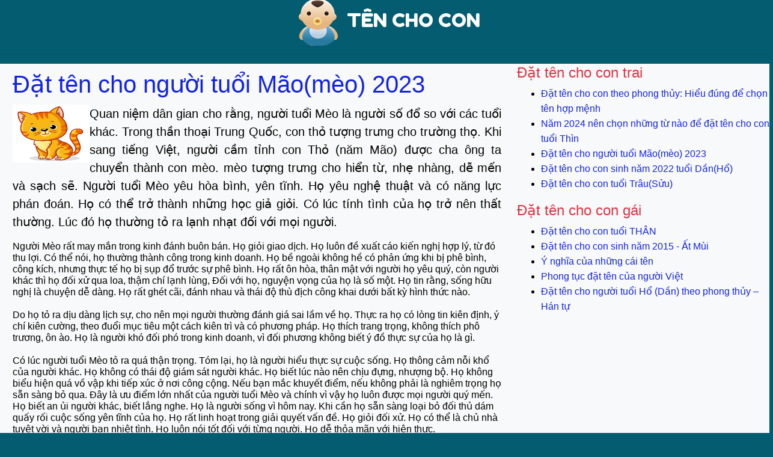

--- FILE ---
content_type: text/html; charset=utf-8
request_url: https://tenchocon.vn/Dat-ten-cho-be-trai/7292/Dat-ten-cho-nguoi-tuoi-Maomeo-2023.html
body_size: 16690
content:

<!DOCTYPE html>
<html lang="vi">
<head><title>
	Đặt tên cho con theo phong thủy 2026 ngũ hành và hán tự
</title>
    <meta charset="utf-8" />
    <meta name="robots" content="index, follow"  />
    <meta name="description" content="" />
    <meta name="copyright" content="tenchocon.vn" />    
    <meta name="viewport" content="width=device-width, initial-scale=1"  />
    <meta property="og:image" content="https://tenchocon.vn/uploads/dat_ten_cho_con.jpg"  />
    <meta property="og:image:alt" content="Đặt tên cho con, tên cho con, đặt tên cho bé gái, đặt tên cho con trai" />
    <meta property="og:site_name" content="tenchocon.vn" />
    <meta property="og:image:width" content="1200" />
    <meta property="og:image:height" content="630" />
    <link rel="canonical" href="https://tenchocon.vn/Dat-ten-cho-be-trai/7292/Dat-ten-cho-nguoi-tuoi-Maomeo-2023.html" />
    <link href="/Content/bootstrap.min.css" rel="stylesheet" />
    <link href="/CssJS/style.css" type="text/css" rel="stylesheet" />
    <link href="https://fonts.googleapis.com/css2?family=Fredoka+One&amp;family=Poppins:wght@400;500;600;700&amp;display=swap" rel="stylesheet" />
    <!-- Google tag (gtag.js) -->
    <script async src="https://www.googletagmanager.com/gtag/js?id=AW-17729430296"></script>
    <script>
      window.dataLayer = window.dataLayer || [];
      function gtag(){dataLayer.push(arguments);}
      gtag('js', new Date());
      gtag('config', 'AW-17729430296');
    </script>
	<!-- Google Tag Manager -->
<script>(function(w,d,s,l,i){w[l]=w[l]||[];w[l].push({'gtm.start':
new Date().getTime(),event:'gtm.js'});var f=d.getElementsByTagName(s)[0],
j=d.createElement(s),dl=l!='dataLayer'?'&l='+l:'';j.async=true;j.src=
'https://www.googletagmanager.com/gtm.js?id='+i+dl;f.parentNode.insertBefore(j,f);
})(window,document,'script','dataLayer','GTM-NF33X5TP');</script>
<!-- End Google Tag Manager -->

</head>
<body>
    <div class="container">
        <form method="POST" action="./Dat-ten-cho-nguoi-tuoi-Maomeo-2023.html" id="form1">
<div class="aspNetHidden">
<input type="hidden" name="__VIEWSTATE" id="__VIEWSTATE" value="hEdibPdFVaHgaK3Rtps51J2b95bDe76G1Z9eFWCDYqW/jMVcq4PZuAWJNGBAQXK4KOp3Kiui1mUVu6ixBlOTS2DxyZByBWp0R5VXRstwhxE=" />
</div>

<div class="aspNetHidden">

	<input type="hidden" name="__VIEWSTATEGENERATOR" id="__VIEWSTATEGENERATOR" value="D58B433F" />
	<input type="hidden" name="__VIEWSTATEENCRYPTED" id="__VIEWSTATEENCRYPTED" value="" />
</div>
            <div class="header">
                <div class="logo">
	<a href="/"><img alt="logo đặt tên cho con" height="auto" src="/Images/logo.png" /></a>T&Ecirc;N CHO CON</div>

            </div>
          
                <hr />
                
    <div class="container-fluid bg-light">
        <div class="row">
            <div class="col-md-8">
                <h1 class="text-primary">
                    Đặt tên cho người tuổi Mão(mèo) 2023
                </h1>

                <h2 class="trichdan">
                    <p style="text-align: justify;">
	<img alt="" src="/Anh_Minh_Hoa/small_cat_2023.png" style="width: 128px; height: 96px; float: left;" />Quan niệm d&acirc;n gian cho rằng, người tuổi M&egrave;o l&agrave; người số đổ so với c&aacute;c tuổi kh&aacute;c. Trong thần thoại Trung Quốc, con thỏ tượng trưng cho trường thọ. Khi sang tiếng Việt, người cầm tỉnh con Thỏ (năm M&atilde;o) được cha &ocirc;ng ta chuyển th&agrave;nh con m&egrave;o. m&egrave;o tượng trưng cho hiển từ, nhẹ nh&agrave;ng, dễ mến v&agrave; sạch sẽ. Người tuổi M&egrave;o y&ecirc;u h&ograve;a b&igrave;nh, y&ecirc;n tĩnh. Họ y&ecirc;u nghệ thuật v&agrave; c&oacute; năng lực ph&aacute;n đo&aacute;n. Họ c&oacute; thể trở th&agrave;nh những học giả giỏi. C&oacute; l&uacute;c t&iacute;nh t&igrave;nh của họ trở n&ecirc;n thất thường. L&uacute;c đ&oacute; họ thường tỏ ra lạnh nhạt đối với mọi người.</p>

                </h2>

                <h6 class="noidung">
                    <div>
	Người M&egrave;o rất may mắn trong kinh đ&aacute;nh bu&ocirc;n b&aacute;n. Họ giỏi giao dịch. Họ lu&ocirc;n đề xuất c&aacute;o kiến nghị hợp l&yacute;, từ đ&oacute; thu lợi. C&oacute; thể n&oacute;i, họ thường th&agrave;nh c&ocirc;ng trong kinh doanh. Họ bề ngo&agrave;i kh&ocirc;ng hề c&oacute; phản ứng khi bị ph&ecirc; b&igrave;nh, c&ocirc;ng k&iacute;ch, nhưng thực tế họ bị sụp đổ trước sự ph&ecirc; b&igrave;nh. Họ rất &ocirc;n h&ograve;a, th&acirc;n mật với người họ y&ecirc;u qu&yacute;, c&ograve;n người kh&aacute;c th&igrave; họ đối xử qua loa, thậm ch&iacute; lạnh l&ugrave;ng, Đối với họ, nguyện vọng của họ l&agrave; số một. Họ tin rằng, sống hữu nghị l&agrave; chuyện dễ d&agrave;ng. Họ rất gh&eacute;t c&atilde;i, đ&aacute;nh nhau v&agrave; th&aacute;i độ th&ugrave; địch c&ocirc;ng khai dưới bất kỳ h&igrave;nh thức n&agrave;o.</div>
<div>
	&nbsp;</div>
<div>
	Do họ tỏ ra dịu d&agrave;ng lịch sự, cho n&ecirc;n mọi người thường đ&aacute;nh gi&aacute; sai lầm về họ. Thực ra họ c&oacute; l&ograve;ng tin ki&ecirc;n định, &yacute; ch&iacute; ki&ecirc;n cường, theo đuổi mục ti&ecirc;u một c&aacute;ch ki&ecirc;n tr&igrave; v&agrave; c&oacute; phương ph&aacute;p. Họ th&iacute;ch trang trọng, kh&ocirc;ng th&iacute;ch ph&ocirc; trương, &ocirc;n &agrave;o. Họ l&agrave; người kh&oacute; đối ph&oacute; trong kinh doanh, v&igrave; đối phương kh&ocirc;ng biết &yacute; đồ thực sự của họ l&agrave; g&igrave;.</div>
<div>
	&nbsp;</div>
<div>
	C&oacute; l&uacute;c người tuổi M&egrave;o tỏ ra qu&aacute; thận trọng. T&oacute;m lại, họ l&agrave; người hiểu thực sự cuộc sống. Họ th&ocirc;ng cảm nỗi khổ của người kh&aacute;c. Họ kh&ocirc;ng c&oacute; th&aacute;i độ gi&aacute;m s&aacute;t người kh&aacute;c. Họ biết l&uacute;c n&agrave;o n&ecirc;n chịu đựng, nhượng bộ. Họ kh&ocirc;ng biểu hiện qu&aacute; vồ vập khi tiếp x&uacute;c ở nơi c&ocirc;ng cộng. Nếu bạn mắc khuyết điểm, nếu kh&ocirc;ng phải l&agrave; nghi&ecirc;m trọng họ sẵn s&agrave;ng bỏ qua. Đ&acirc;y l&agrave; ưu điểm lớn nhất của người tuổi M&egrave;o v&agrave; ch&iacute;nh v&igrave; vậy họ lu&ocirc;n được mọi người qu&yacute; mến. Họ biết an ủi người kh&aacute;c, biết lắng nghe. Họ l&agrave; người sống v&igrave; h&ocirc;m nay. Khi cần họ sẵn s&agrave;ng loại bỏ đối thủ d&aacute;m quấy rối cuộc sống y&ecirc;n tĩnh của họ. Họ rất linh hoạt trong giải quyết vấn đề. Họ giỏi đối xử. Họ c&oacute; thể l&agrave; chủ nh&agrave; tuyệt vời v&agrave; người bạn nhiệt t&igrave;nh. Họ lu&ocirc;n n&oacute;i tốt đối với từng người. Họ dễ thỏa m&atilde;n với hiện thực.</div>
<div>
	<strong><span style="color:#008000;">A. Những chữ n&ecirc;n d&ugrave;ng đặt t&ecirc;n cho người tuổi M&atilde;o(m&egrave;o 2023)</span></strong></div>
<div>
	&nbsp;</div>
<div>
	<strong>Những chữ c&oacute; bộ NGUYỆT</strong></div>
<div>
	nguyệt(月) bằng(朋) nục(朒) thiểu(朓) l&atilde;ng(朗) ki(期) k&igrave;(期) tri&ecirc;u(朝) m&ocirc;ng(朦) dựu(有) phục(服) s&oacute;c(朔) trẫm(朕) vọng(望) ki(朞) Kỳ(期) triều(朝) l&ocirc;ng(朧) hữu(有) c&ugrave;(朐)</div>
<div>
	&nbsp;</div>
<div>
	<div>
		<strong>Những chữ c&oacute; bộ KHẨU</strong>, bộ VI(Khẩu lớn), bộ MI&Ecirc;N chữ thập, nếu đạt t&ecirc;n thuộc bộ n&agrave;y th&igrave; người tuổi M&atilde;o coi trọng t&iacute;n nghĩa, ho&agrave;n cảnh tốt đẹp n&ecirc;n d&ugrave;ng đạt t&ecirc;n cho người tuổi M&egrave;o:</div>
	<div>
		diệp_叶_5<span style="white-space:pre"> </span>cốc_告_7<span style="white-space:pre"> </span>đốt_咄_8<span style="white-space:pre"> </span>hưu_咻_9<span style="white-space:pre"> </span>ti&ecirc;u_哨_10<span style="white-space:pre"> </span>xướng_唱_11<span style="white-space:pre"> </span>ải_嗌_13<span style="white-space:pre"> </span>th&aacute;n_嘆_14<span style="white-space:pre"> </span>t&aacute;o_噪_16</div>
	<div>
		đi&ecirc;u_叼_5<span style="white-space:pre"> </span>đốn_吨_7<span style="white-space:pre"> </span>gi&agrave;_咖_8<span style="white-space:pre"> </span>k&ecirc;_咭_9<span style="white-space:pre"> </span>toa_唆_10<span style="white-space:pre"> </span>xuyết_啜_11<span style="white-space:pre"> </span>c&aacute;ch_嗝_13<span style="white-space:pre"> </span>thấu_嗽_14<span style="white-space:pre"> </span>ủ_噢_16</div>
	<div>
		đinh_叮_5<span style="white-space:pre"> </span>duyện_吮_7<span style="white-space:pre"> </span>ha_呴_8<span style="white-space:pre"> </span>khạc_咯_9<span style="white-space:pre"> </span>tỏa_唢_10<span style="white-space:pre"> </span>&aacute;c_喔_12<span style="white-space:pre"> </span>ch&agrave;_嗏_13<span style="white-space:pre"> </span>th&iacute;ch_嘁_14<span style="white-space:pre"> </span>&uacute;c_噢_16</div>
	<div>
		h&agrave;o_号_5<span style="white-space:pre"> </span>h&agrave;m_含_7<span style="white-space:pre"> </span>ha_呵_8<span style="white-space:pre"> </span>kh&aacute;ch_咯_9<span style="white-space:pre"> </span>triết_哳_10<span style="white-space:pre"> </span>&acirc;m_喑_12<span style="white-space:pre"> </span>chiếp_嗫_13<span style="white-space:pre"> </span>thốc_嗾_14<span style="white-space:pre"> </span>ức_噫_16</div>
	<div>
		hiệp_叶_5<span style="white-space:pre"> </span>h&agrave;ng_吭_7<span style="white-space:pre"> </span>hai_咍_8<span style="white-space:pre"> </span>kh&aacute;i_咳_9<span style="white-space:pre"> </span>triết_哲_10<span style="white-space:pre"> </span>ấm_喑_12<span style="white-space:pre"> </span>đ&aacute;p_嗒_13<span style="white-space:pre"> </span>thường_嘗_14<span style="white-space:pre"> </span>uyết_噦_16</div>
	<div>
		hiệu_号_5<span style="white-space:pre"> </span>hạng_吭_7<span style="white-space:pre"> </span>h&agrave;o_呺_8<span style="white-space:pre"> </span>kho&aacute;i_哙_9<span style="white-space:pre"> </span>tức_唧_10<span style="white-space:pre"> </span>đan_單_12<span style="white-space:pre"> </span>đề_嗁_13<span style="white-space:pre"> </span>tr&aacute;ch_嘖_14<span style="white-space:pre"> </span>y_噫_16</div>
	<div>
		hữu_右_5<span style="white-space:pre"> </span>hấp_吸_7<span style="white-space:pre"> </span>hạp_呷_8<span style="white-space:pre"> </span>lạc_咯_9<span style="white-space:pre"> </span>v&acirc;n_員_10<span style="white-space:pre"> </span>đề_啼_12<span style="white-space:pre"> </span>điền_嗔_13<span style="white-space:pre"> </span>uế_嘒_14<span style="white-space:pre"> </span>đế_嚏_17</div>
	<div>
		khả_可_5<span style="white-space:pre"> </span>hống_吼_7<span style="white-space:pre"> </span>hi&ecirc;u_呺_8<span style="white-space:pre"> </span>liệt_咧_9<span style="white-space:pre"> </span>vi&ecirc;n_員_10<span style="white-space:pre"> </span>điệp_喋_12<span style="white-space:pre"> </span>hạ_嗄_13<span style="white-space:pre"> </span>&aacute;c_噁_15<span style="white-space:pre"> </span>h&aacute;ch_嚇_17</div>
	<div>
		khắc_可_5<span style="white-space:pre"> </span>hồng_吽_7<span style="white-space:pre"> </span>h&ocirc;_呼_8<span style="white-space:pre"> </span>mễ_咪_9<span style="white-space:pre"> </span>a_啊_11<span style="white-space:pre"> </span>đơn_單_12<span style="white-space:pre"> </span>hạc_嗃_13<span style="white-space:pre"> </span>cầm_噙_15<span style="white-space:pre"> </span>hao_嚆_17</div>
	<div>
		khấu_叩_5<span style="white-space:pre"> </span>h&uacute;_呕_7<span style="white-space:pre"> </span>h&ograve;a_和_8<span style="white-space:pre"> </span>mị_咪_9<span style="white-space:pre"> </span>&aacute;_啞_11<span style="white-space:pre"> </span>dụ_喻_12<span style="white-space:pre"> </span>hải_嗨_13<span style="white-space:pre"> </span>ch&uacute;c_嘱_15<span style="white-space:pre"> </span>h&agrave;o_嚎_17</div>
	<div>
		khiếu_叫_5<span style="white-space:pre"> </span>khải_启_7<span style="white-space:pre"> </span>họa_和_8<span style="white-space:pre"> </span>nha_哑_9<span style="white-space:pre"> </span>&aacute;ch_啞_11<span style="white-space:pre"> </span>gia_喒_12<span style="white-space:pre"> </span>hại_嗐_13<span style="white-space:pre"> </span>chủy_嘴_15<span style="white-space:pre"> </span>nhu_嚅_17</div>
	<div>
		kỉ_叽_5<span style="white-space:pre"> </span>khiếu_呌_7<span style="white-space:pre"> </span>khư_呿_8<span style="white-space:pre"> </span>n&ocirc;ng_哝_9<span style="white-space:pre"> </span>&aacute;n_唵_11<span style="white-space:pre"> </span>giai_喈_12<span style="white-space:pre"> </span>h&agrave;m_嗛_13<span style="white-space:pre"> </span>đạm_噉_15<span style="white-space:pre"> </span>ninh_嚀_17</div>
	<div>
		lặc_叻_5<span style="white-space:pre"> </span>l&atilde;_呂_7<span style="white-space:pre"> </span>lung_咙_8<span style="white-space:pre"> </span>oa_哇_9<span style="white-space:pre"> </span>ba_啪_11<span style="white-space:pre"> </span>hảm_喊_12<span style="white-space:pre"> </span>hao_嗃_13<span style="white-space:pre"> </span>đ&ocirc;_嘟_15<span style="white-space:pre"> </span>s&aacute;t_嚓_17</div>
	<div>
		l&aacute;nh_另_5<span style="white-space:pre"> </span>lận_吝_7<span style="white-space:pre"> </span>mệnh_命_8<span style="white-space:pre"> </span>phẩm_品_9<span style="white-space:pre"> </span>bỉ_啚_11<span style="white-space:pre"> </span>h&aacute;t_喝_12<span style="white-space:pre"> </span>h&agrave;o_嗥_13<span style="white-space:pre"> </span>ế_噎_15<span style="white-space:pre"> </span>s&iacute;_嚏_17</div>
	<div>
		phả_叵_5<span style="white-space:pre"> </span>lịch_呖_7<span style="white-space:pre"> </span>nao_呶_8<span style="white-space:pre"> </span>sẩn_哂_9<span style="white-space:pre"> </span>cấm_唫_11<span style="white-space:pre"> </span>hầu_喉_12<span style="white-space:pre"> </span>hạp_嗑_13<span style="white-space:pre"> </span>giảo_噛_15<span style="white-space:pre"> </span>tễ_嚌_17</div>
	<div>
		sất_叱_5<span style="white-space:pre"> </span>lữ_呂_7<span style="white-space:pre"> </span>ni_呢_8<span style="white-space:pre"> </span>tai_哉_9<span style="white-space:pre"> </span>chuyển_啭_11<span style="white-space:pre"> </span>hi_喜_12<span style="white-space:pre"> </span>khi&ecirc;m_嗛_13<span style="white-space:pre"> </span>hắc_嘿_15<span style="white-space:pre"> </span>thường_嚐_17</div>
	<div>
		sử_史_5<span style="white-space:pre"> </span>ngai_呆_7<span style="white-space:pre"> </span>nỉ_呢_8<span style="white-space:pre"> </span>tất_哔_9<span style="white-space:pre"> </span>đạm_啖_11<span style="white-space:pre"> </span>h&iacute;_喜_12<span style="white-space:pre"> </span>khiểm_嗛_13<span style="white-space:pre"> </span>h&agrave;o_嘷_15<span style="white-space:pre"> </span>giảo_嚙_18</div>
	<div>
		thai_台_5<span style="white-space:pre"> </span>ng&acirc;m_吟_7<span style="white-space:pre"> </span>ninh_咛_8<span style="white-space:pre"> </span>tễ_哜_9<span style="white-space:pre"> </span>đạm_啗_11<span style="white-space:pre"> </span>hỉ_喜_12<span style="white-space:pre"> </span>khứu_嗅_13<span style="white-space:pre"> </span>hấp_噏_15<span style="white-space:pre"> </span>hi&ecirc;u_嚣_18</div>
	<div>
		th&aacute;n_叹_5<span style="white-space:pre"> </span>ngầu_吽_7<span style="white-space:pre"> </span>oa_呱_8<span style="white-space:pre"> </span>tiếu_咲_9<span style="white-space:pre"> </span>đ&agrave;o_啕_11<span style="white-space:pre"> </span>ho&aacute;n_喚_12<span style="white-space:pre"> </span>ma_嗎_13<span style="white-space:pre"> </span>hi_嘻_15<span style="white-space:pre"> </span>lỗ_嚕_18</div>
	<div>
		thao_叨_5<span style="white-space:pre"> </span>nghệ_呓_7<span style="white-space:pre"> </span>phất_咈_8<span style="white-space:pre"> </span>tr&aacute;_咤_9<span style="white-space:pre"> </span>đồ_啚_11<span style="white-space:pre"> </span>ho&agrave;ng_喤_12<span style="white-space:pre"> </span>mạ_嗎_13<span style="white-space:pre"> </span>hi&ecirc;u_嘵_15<span style="white-space:pre"> </span>ma_嚜_18</div>
	<div>
		thiệu_召_5<span style="white-space:pre"> </span>ng&ocirc;_吴_7<span style="white-space:pre"> </span>phi_呸_8<span style="white-space:pre"> </span>tư_咨_9<span style="white-space:pre"> </span>duy_唯_11<span style="white-space:pre"> </span>h&uacute;_喣_12<span style="white-space:pre"> </span>&ocirc;_嗚_13<span style="white-space:pre"> </span>hoa_嘩_15<span style="white-space:pre"> </span>mặc_嚜_18</div>
	<div>
		ti_司_5<span style="white-space:pre"> </span>ng&ocirc;_吾_7<span style="white-space:pre"> </span>ph&oacute;_咐_8<span style="white-space:pre"> </span>tử_呰_9<span style="white-space:pre"> </span>dụy_唯_11<span style="white-space:pre"> </span>huy&ecirc;n_喧_12<span style="white-space:pre"> </span>&ocirc;ng_嗡_13<span style="white-space:pre"> </span>kh&iacute;_噐_15<span style="white-space:pre"> </span>ng&acirc;n_嚚_18</div>
	<div>
		triệu_召_5<span style="white-space:pre"> </span>ng&ocirc;_吳_7<span style="white-space:pre"> </span>ph&ugrave;_咐_8<span style="white-space:pre"> </span>uyết_哕_9<span style="white-space:pre"> </span>h&aacute;ch_唬_11<span style="white-space:pre"> </span>kh&aacute;ch_喀_12<span style="white-space:pre"> </span>ốt_嗢_13<span style="white-space:pre"> </span>khiếu_嘯_15<span style="white-space:pre"> </span>hướng_嚮_19</div>
	<div>
		&nbsp;</div>
</div>
<div>
	<strong>Những chữ c&oacute; bộ THẢO</strong></div>
<div>
	thảo_艹_4<span style="white-space: pre;"> </span>bột_茀_9<span style="white-space: pre;"> </span>lệ_茘_10<span style="white-space: pre;"> </span>phu_莩_11<span style="white-space: pre;"> </span>trứ_著_12<span style="white-space: pre;"> </span>cốt_蓇_14<span style="white-space: pre;"> </span>trăn_蓁_14<span style="white-space: pre;"> </span>Kỳ_蕲_16<span style="white-space: pre;"> </span>miểu_藐_18</div>
<div>
	nghệ_艺_5<span style="white-space:pre"> </span>cẩu_苟_9<span style="white-space:pre"> </span>lệ_荔_10<span style="white-space:pre"> </span>phủ_莆_11<span style="white-space:pre"> </span>trữ_著_12<span style="white-space:pre"> </span>cốt_蓇_14<span style="white-space:pre"> </span>trăn_蓁_14<span style="white-space:pre"> </span>l&ecirc;_蔾_16<span style="white-space:pre"> </span>nhu_薷_18</div>
<div>
	b&ocirc;ng_艽_6<span style="white-space:pre"> </span>c&ocirc;_苽_9<span style="white-space:pre"> </span>mang_茫_10<span style="white-space:pre"> </span>qu&acirc;n_莙_11<span style="white-space:pre"> </span>trước_著_12<span style="white-space:pre"> </span>củ_蒟_14<span style="white-space:pre"> </span>tương_蒋_14<span style="white-space:pre"> </span>nghi&ecirc;u_蕘_16<span style="white-space:pre"> </span>phi&ecirc;u_薸_18</div>
<div>
	cừu_艽_6<span style="white-space:pre"> </span>cổ_苦_9<span style="white-space:pre"> </span>m&atilde;ng_莽_10<span style="white-space:pre"> </span>quản_莞_11<span style="white-space:pre"> </span>trường_萇_12<span style="white-space:pre"> </span>củ_蒟_14<span style="white-space:pre"> </span>tương_蒋_14<span style="white-space:pre"> </span>nhị_蕊_16<span style="white-space:pre"> </span>tạ_藉_18</div>
<div>
	giao_艽_6<span style="white-space:pre"> </span>cự_苣_9<span style="white-space:pre"> </span>m&iacute;nh_茗_10<span style="white-space:pre"> </span>sa_莎_11<span style="white-space:pre"> </span>t&ugrave;ng_菘_12<span style="white-space:pre"> </span>điểm_蒧_14<span style="white-space:pre"> </span>tưởng_蒋_14<span style="white-space:pre"> </span>nhị_蕋_16<span style="white-space:pre"> </span>tẫn_藎_18</div>
<div>
	ngải_艾_6<span style="white-space:pre"> </span>đ&agrave;i_苔_9<span style="white-space:pre"> </span>nghi&ecirc;u_荛_10<span style="white-space:pre"> </span>s&acirc;n_莘_11<span style="white-space:pre"> </span>tụy_萃_12<span style="white-space:pre"> </span>điểm_蒧_14<span style="white-space:pre"> </span>tưởng_蒋_14<span style="white-space:pre"> </span>nhi&ecirc;u_蕘_16<span style="white-space:pre"> </span>t&agrave;ng_藏_18</div>
<div>
	nghệ_艾_6<span style="white-space:pre"> </span>đệ_苐_9<span style="white-space:pre"> </span>nhẫm_荏_10<span style="white-space:pre"> </span>sằn_莘_11<span style="white-space:pre"> </span>ư_菸_12<span style="white-space:pre"> </span>dong_蓉_14<span style="white-space:pre"> </span>tuy_蓑_14<span style="white-space:pre"> </span>nhuy_蕤_16<span style="white-space:pre"> </span>tạng_藏_18</div>
<div>
	thảo_艸_6<span style="white-space:pre"> </span>dĩ_苢_9<span style="white-space:pre"> </span>nh&acirc;n_茵_10<span style="white-space:pre"> </span>t&acirc;n_莘_11<span style="white-space:pre"> </span>uẩn_菀_12<span style="white-space:pre"> </span>dong_蓉_14<span style="white-space:pre"> </span>tuy_蓑_14<span style="white-space:pre"> </span>&ocirc;n_蕰_16<span style="white-space:pre"> </span>tảo_薻_18</div>
<div>
	tiết_节_6<span style="white-space:pre"> </span>dĩ_苡_9<span style="white-space:pre"> </span>nhi&ecirc;u_荛_10<span style="white-space:pre"> </span>thi_莳_11<span style="white-space:pre"> </span>uất_菀_12<span style="white-space:pre"> </span>dự_蓣_14<span style="white-space:pre"> </span>&aacute;i_蔼_15<span style="white-space:pre"> </span>phần_蕡_16<span style="white-space:pre"> </span>t&aacute;t_薩_18</div>
<div>
	tiệt_节_6<span style="white-space:pre"> </span>địch_苖_9<span style="white-space:pre"> </span>như_茹_10<span style="white-space:pre"> </span>th&igrave;_莳_11<span style="white-space:pre"> </span>uy_萎_12<span style="white-space:pre"> </span>dự_蓣_14<span style="white-space:pre"> </span>&acirc;m_蔭_15<span style="white-space:pre"> </span>phất_蔽_16<span style="white-space:pre"> </span>tề_薺_18</div>
<div>
	bồng_芃_7<span style="white-space:pre"> </span>điều_苕_9<span style="white-space:pre"> </span>nhự_茹_10<span style="white-space:pre"> </span>thuần_莼_11<span style="white-space:pre"> </span>ủy_萎_12<span style="white-space:pre"> </span>dung_蓉_14<span style="white-space:pre"> </span>ấm_蔭_15<span style="white-space:pre"> </span>ph&iacute;_蕡_16<span style="white-space:pre"> </span>thự_薯_18</div>
<div>
	dụ_芋_7<span style="white-space:pre"> </span>điểu_茑_9<span style="white-space:pre"> </span>nhung_茸_10<span style="white-space:pre"> </span>toa_莎_11<span style="white-space:pre"> </span>uyển_菀_12<span style="white-space:pre"> </span>dung_蓉_14<span style="white-space:pre"> </span>bặc_蔔_15<span style="white-space:pre"> </span>phi&ecirc;n_蕃_16<span style="white-space:pre"> </span>tịch_藉_18</div>
<div>
	ho&agrave;n_芄_7<span style="white-space:pre"> </span>doanh_茔_9<span style="white-space:pre"> </span>nhũng_茸_10<span style="white-space:pre"> </span>tỏa_莝_11<span style="white-space:pre"> </span>v&otilde;ng_菵_12<span style="white-space:pre"> </span>hao_蒿_14<span style="white-space:pre"> </span>b&igrave;nh_蓱_15<span style="white-space:pre"> </span>phiền_蕃_16<span style="white-space:pre"> </span>tiển_藓_18</div>
<div>
	hu_芋_7<span style="white-space:pre"> </span>gia_茄_9<span style="white-space:pre"> </span>o&aacute;i_荟_10<span style="white-space:pre"> </span>trang_莊_11<span style="white-space:pre"> </span>xương_菖_12<span style="white-space:pre"> </span>hao_蒿_14<span style="white-space:pre"> </span>bốc_蔔_15<span style="white-space:pre"> </span>quỹ_蕢_16<span style="white-space:pre"> </span>trữ_薴_18</div>
<div>
	hương_芗_7<span style="white-space:pre"> </span>h&agrave;_苛_9<span style="white-space:pre"> </span>phục_茯_10<span style="white-space:pre"> </span>t&uacute;_莠_11<span style="white-space:pre"> </span>y&ecirc;n_菸_12<span style="white-space:pre"> </span>hạp_蓋_14<span style="white-space:pre"> </span>bồng_蓬_15<span style="white-space:pre"> </span>quyết_蕨_16<span style="white-space:pre"> </span>t&ugrave;ng_藂_18</div>
<div>
	khỉ_芑_7<span style="white-space:pre"> </span>h&agrave;nh_茎_9<span style="white-space:pre"> </span>s&agrave;i_茈_10<span style="white-space:pre"> </span>tuy_荽_11<span style="white-space:pre"> </span>ba_葩_13<span style="white-space:pre"> </span>hạp_蓋_14<span style="white-space:pre"> </span>chung_蔠_15<span style="white-space:pre"> </span>siển_蕆_16<span style="white-space:pre"> </span>cảo_藳_19</div>
<div>
	khung_芎_7<span style="white-space:pre"> </span>khổ_苦_9<span style="white-space:pre"> </span>sung_茺_10<span style="white-space:pre"> </span>am_菴_12<span style="white-space:pre"> </span>bảo_葆_13<span style="white-space:pre"> </span>kế_蓟_14<span style="white-space:pre"> </span>đế_蔕_15<span style="white-space:pre"> </span>tầm_蕁_16<span style="white-space:pre"> </span>c&ugrave;ng_藭_19</div>
<div>
	mang_芒_7<span style="white-space:pre"> </span>lập_苙_9<span style="white-space:pre"> </span>tầm_荨_10<span style="white-space:pre"> </span>ba_菠_12<span style="white-space:pre"> </span>bồ_葡_13<span style="white-space:pre"> </span>kế_蓟_14<span style="white-space:pre"> </span>địch_蓧_15<span style="white-space:pre"> </span>tế_蔽_16<span style="white-space:pre"> </span>đằng_藤_19</div>
<div>
	mị_芈_7<span style="white-space:pre"> </span>linh_苓_9<span style="white-space:pre"> </span>tẫn_荩_10<span style="white-space:pre"> </span>bặc_菔_12<span style="white-space:pre"> </span>c&aacute;t_葛_13<span style="white-space:pre"> </span>kho&aacute;i_蒯_14<span style="white-space:pre"> </span>điểu_蔦_15<span style="white-space:pre"> </span>ti&ecirc;u_蕭_16<span style="white-space:pre"> </span>dược_藥_19</div>
<div>
	thi&ecirc;n_芊_7<span style="white-space:pre"> </span>mao_茅_9<span style="white-space:pre"> </span>tất_荜_10<span style="white-space:pre"> </span>b&igrave;nh_萍_12<span style="white-space:pre"> </span>đế_蒂_13<span style="white-space:pre"> </span>kho&aacute;i_蒯_14<span style="white-space:pre"> </span>điệu_蓧_15<span style="white-space:pre"> </span>ti&ecirc;u_蕉_16<span style="white-space:pre"> </span>l&ecirc;_藜_19</div>
<div>
	thược_芍_7<span style="white-space:pre"> </span>mao_茆_9<span style="white-space:pre"> </span>tề_荠_10<span style="white-space:pre"> </span>bồ_菩_12<span style="white-space:pre"> </span>diếp_葉_13<span style="white-space:pre"> </span>ki&ecirc;m_蒹_14<span style="white-space:pre"> </span>gi&aacute;_蔗_15<span style="white-space:pre"> </span>tối_蕞_16<span style="white-space:pre"> </span>lũy_藟_19</div>
<div>
	vu_芋_7<span style="white-space:pre"> </span>m&atilde;o_茆_9<span style="white-space:pre"> </span>thảo_草_10<span style="white-space:pre"> </span>cận_菫_12<span style="white-space:pre"> </span>diệp_葉_13<span style="white-space:pre"> </span>ki&ecirc;m_蒹_14<span style="white-space:pre"> </span>khấu_蔻_15<span style="white-space:pre"> </span>tụi_蕞_16<span style="white-space:pre"> </span>ngẫu_藕_19</div>
<div>
	&nbsp;</div>
<div>
	<strong>Những chữ c&oacute; bộ H&Ograve;A</strong></div>
<div>
	h&ograve;a_禾_5<span style="white-space: pre;"> </span>tr&agrave;_秅_8<span style="white-space: pre;"> </span>mạt_秣_10<span style="white-space: pre;"> </span>di_移_11<span style="white-space: pre;"> </span>sao_稍_12<span style="white-space: pre;"> </span>lẫm_稟_13<span style="white-space: pre;"> </span>xưng_稱_14<span style="white-space: pre;"> </span>dĩnh_穎_16<span style="white-space: pre;"> </span>tuệ_穗_17</div>
<div>
	ngốc_禿_7<span style="white-space:pre"> </span>bỉ_秕_9<span style="white-space:pre"> </span>tần_秦_10<span style="white-space:pre"> </span>dị_移_11<span style="white-space:pre"> </span>sảo_稍_12<span style="white-space:pre"> </span>lăng_稜_13<span style="white-space:pre"> </span>xứng_稱_14<span style="white-space:pre"> </span>khang_穅_16<span style="white-space:pre"> </span>n&ugrave;ng_穠_18</div>
<div>
	ngốc_秃_7<span style="white-space:pre"> </span>canh_秔_9<span style="white-space:pre"> </span>thuật_秫_10<span style="white-space:pre"> </span>kiết_秸_11<span style="white-space:pre"> </span>tho&aacute;t_稅_12<span style="white-space:pre"> </span>nẫm_稔_13<span style="white-space:pre"> </span>cảo_稾_15<span style="white-space:pre"> </span>mặc_穆_16<span style="white-space:pre"> </span>sắc_穡_18</div>
<div>
	thốc_秃_7<span style="white-space:pre"> </span>ch&uacute;ng_种_9<span style="white-space:pre"> </span>t&iacute;_积_10<span style="white-space:pre"> </span>n&ugrave;ng_秾_11<span style="white-space:pre"> </span>tho&aacute;t_税_12<span style="white-space:pre"> </span>nhẫm_稔_13<span style="white-space:pre"> </span>cảo_稿_15<span style="white-space:pre"> </span>m&ocirc;n_穈_16<span style="white-space:pre"> </span>uế_穢_18</div>
<div>
	thốc_禿_7<span style="white-space:pre"> </span>chủng_种_9<span style="white-space:pre"> </span>tỉ_秭_10<span style="white-space:pre"> </span>uế_秽_11<span style="white-space:pre"> </span>thối_稅_12<span style="white-space:pre"> </span>t&ocirc;_稣_13<span style="white-space:pre"> </span>chẩn_稹_15<span style="white-space:pre"> </span>mục_穆_16<span style="white-space:pre"> </span>đồi_穨_19</div>
<div>
	t&uacute;_秀_7<span style="white-space:pre"> </span>khoa_科_9<span style="white-space:pre"> </span>t&iacute;ch_积_10<span style="white-space:pre"> </span>xỉ_移_11<span style="white-space:pre"> </span>thối_税_12<span style="white-space:pre"> </span>trĩ_稚_13<span style="white-space:pre"> </span>cốc_穀_15<span style="white-space:pre"> </span>sắc_穑_16<span style="white-space:pre"> </span>hoạch_穫_19</div>
<div>
	tư_私_7<span style="white-space:pre"> </span>k&igrave;_秖_9<span style="white-space:pre"> </span>t&ocirc;_租_10<span style="white-space:pre"> </span>c&aacute;n_稈_12<span style="white-space:pre"> </span>thuế_税_12<span style="white-space:pre"> </span>tr&ugrave;_稠_13<span style="white-space:pre"> </span>đạo_稻_15<span style="white-space:pre"> </span>sam_穇_16<span style="white-space:pre"> </span>nhu_穤_19</div>
<div>
	bỉnh_秉_8<span style="white-space:pre"> </span>Kỳ_秖_9<span style="white-space:pre"> </span>trật_秩_10<span style="white-space:pre"> </span>đề_稊_12<span style="white-space:pre"> </span>thuế_稅_12<span style="white-space:pre"> </span>ch&uacute;ng_種_14<span style="white-space:pre"> </span>gi&aacute;_稼_15<span style="white-space:pre"> </span>s&acirc;m_穇_16<span style="white-space:pre"> </span>ổn_穩_19</div>
<div>
	c&aacute;n_秆_8<span style="white-space:pre"> </span>miểu_秒_9<span style="white-space:pre"> </span>ương_秧_10<span style="white-space:pre"> </span>đồ_稌_12<span style="white-space:pre"> </span>tr&igrave;nh_程_12<span style="white-space:pre"> </span>chủng_種_14<span style="white-space:pre"> </span>k&ecirc;_稽_15<span style="white-space:pre"> </span>tế_穄_16<span style="white-space:pre"> </span>xưng_穪_19</div>
<div>
	n&agrave;_秅_8<span style="white-space:pre"> </span>thu_秋_9<span style="white-space:pre"> </span>xưng_称_10<span style="white-space:pre"> </span>hi_稀_12<span style="white-space:pre"> </span>bại_稗_13<span style="white-space:pre"> </span>giai_稭_14<span style="white-space:pre"> </span>khể_稽_15<span style="white-space:pre"> </span>t&iacute;ch_積_16<span style="white-space:pre"> </span>nhương_穰_22</div>
<div>
	ni&ecirc;n_秊_8<span style="white-space:pre"> </span>b&iacute;_秘_10<span style="white-space:pre"> </span>xứng_称_10<span style="white-space:pre"> </span>lang_稂_12<span style="white-space:pre"> </span>bẩm_稟_13<span style="white-space:pre"> </span>kiết_稭_14<span style="white-space:pre"> </span>tắc_稷_15<span style="white-space:pre"> </span>t&ocirc;_穌_16<span style="white-space:pre"> </span>nhưỡng_穰_22</div>
<div>
	ti&ecirc;n_秈_8<span style="white-space:pre"> </span>cự_秬_10<span style="white-space:pre"> </span>xứng_秤_10<span style="white-space:pre"> </span>ph&ugrave;_稃_12<span style="white-space:pre"> </span>khoa_稞_13<span style="white-space:pre"> </span>ổn_稳_14<span style="white-space:pre"> </span>trĩ_稺_15<span style="white-space:pre"> </span>trĩ_穉_17</div>
<div>
	&nbsp;</div>
<div>
	<strong>Những chữ c&oacute; bộ HỢI:</strong></div>
<div>
	&nbsp;</div>
<div>
	<strong>Những chữ c&oacute; bộ HỖ:</strong></div>
<div>
	&nbsp;</div>
<div>
	<strong>Những chữ c&oacute; bộ SAM:</strong></div>
<div>
	&nbsp;</div>
<div>
	<strong>Những chữ c&oacute; bộ MỘC:</strong></div>
<div>
	<div>
		mộc_木_4<span style="white-space:pre"> </span>ki&ecirc;n_枅_8<span style="white-space:pre"> </span>lan_栏_9<span style="white-space:pre"> </span>h&agrave;nh_桁_10<span style="white-space:pre"> </span>ngạnh_梗_11<span style="white-space:pre"> </span>thừa_椉_12<span style="white-space:pre"> </span>trinh_楨_13<span style="white-space:pre"> </span>phiền_樊_15<span style="white-space:pre"> </span>c&aacute;n_檊_17</div>
	<div>
		bản_本_5<span style="white-space:pre"> </span>kiệt_杰_8<span style="white-space:pre"> </span>lao_栎_9<span style="white-space:pre"> </span>h&agrave;o_校_10<span style="white-space:pre"> </span>ng&ocirc;_梧_11<span style="white-space:pre"> </span>thực_植_12<span style="white-space:pre"> </span>xu&acirc;n_椿_13<span style="white-space:pre"> </span>phi&ecirc;u_標_15<span style="white-space:pre"> </span>cối_檜_17</div>
	<div>
		b&ocirc;n_本_5<span style="white-space:pre"> </span>ki&ecirc;u_枭_8<span style="white-space:pre"> </span>lịch_栎_9<span style="white-space:pre"> </span>hiệu_校_10<span style="white-space:pre"> </span>ngộ_梧_11<span style="white-space:pre"> </span>ti&ecirc;u_椒_12<span style="white-space:pre"> </span>b&agrave;n_槃_14<span style="white-space:pre"> </span>qu&aacute;ch_槨_15<span style="white-space:pre"> </span>đ&agrave;n_檀_17</div>
	<div>
		bổn_本_5<span style="white-space:pre"> </span>Kỳ_枝_8<span style="white-space:pre"> </span>liễu_柳_9<span style="white-space:pre"> </span>hoa_桦_10<span style="white-space:pre"> </span>ng&ocirc;n_梱_11<span style="white-space:pre"> </span>t&ocirc;ng_棕_12<span style="white-space:pre"> </span>bảng_榜_14<span style="white-space:pre"> </span>qu&aacute;ng_横_15<span style="white-space:pre"> </span>đ&aacute;ng_檔_17</div>
	<div>
		mạt_末_5<span style="white-space:pre"> </span>l&acirc;m_林_8<span style="white-space:pre"> </span>l&ocirc;_栌_9<span style="white-space:pre"> </span>ho&agrave;n_桓_10<span style="white-space:pre"> </span>phạm_梵_11<span style="white-space:pre"> </span>tr&aacute;c_棹_12<span style="white-space:pre"> </span>c&aacute;c_榷_14<span style="white-space:pre"> </span>quy_槼_15<span style="white-space:pre"> </span>di&ecirc;m_檐_17</div>
	<div>
		m&ugrave;i_未_5<span style="white-space:pre"> </span>lịch_枥_8<span style="white-space:pre"> </span>long_栊_9<span style="white-space:pre"> </span>hủ_栩_10<span style="white-space:pre"> </span>phạn_梵_11<span style="white-space:pre"> </span>trạc_椓_12<span style="white-space:pre"> </span>c&aacute;ch_槅_14<span style="white-space:pre"> </span>quyền_権_15<span style="white-space:pre"> </span>đương_檔_17</div>
	<div>
		thuật_术_5<span style="white-space:pre"> </span>liểu_杳_8<span style="white-space:pre"> </span>mỗ_某_9<span style="white-space:pre"> </span>kết_桔_10<span style="white-space:pre"> </span>phu_桴_11<span style="white-space:pre"> </span>trăn_棧_12<span style="white-space:pre"> </span>c&aacute;n_榦_14<span style="white-space:pre"> </span>sắc_槭_15<span style="white-space:pre"> </span>giả_檟_17</div>
	<div>
		tr&aacute;t_札_5<span style="white-space:pre"> </span>mai_枚_8<span style="white-space:pre"> </span>nại_柰_9<span style="white-space:pre"> </span>khảo_栲_10<span style="white-space:pre"> </span>ph&ugrave;_桴_11<span style="white-space:pre"> </span>tranh_棖_12<span style="white-space:pre"> </span>cao_槔_14<span style="white-space:pre"> </span>sư_樗_15<span style="white-space:pre"> </span>hịch_檄_17</div>
	<div>
		truật_朮_5<span style="white-space:pre"> </span>nam_枏_8<span style="white-space:pre"> </span>nam_柟_9<span style="white-space:pre"> </span>khi&ecirc;u_桥_10<span style="white-space:pre"> </span>qu&aacute;t_桰_11<span style="white-space:pre"> </span>trạo_棹_12<span style="white-space:pre"> </span>cảo_槀_14<span style="white-space:pre"> </span>tạm_槧_15<span style="white-space:pre"> </span>kềnh_檠_17</div>
	<div>
		vị_未_5<span style="white-space:pre"> </span>nha_枒_8<span style="white-space:pre"> </span>nhiễm_染_9<span style="white-space:pre"> </span>khu&ocirc;ng_框_10<span style="white-space:pre"> </span>sa_桬_11<span style="white-space:pre"> </span>trĩ_植_12<span style="white-space:pre"> </span>cảo_槁_14<span style="white-space:pre"> </span>t&agrave;o_槽_15<span style="white-space:pre"> </span>kiểm_檢_17</div>
	<div>
		chu_朱_6<span style="white-space:pre"> </span>nhuế_枘_8<span style="white-space:pre"> </span>nhu_柔_9<span style="white-space:pre"> </span>ki&ecirc;n_栟_10<span style="white-space:pre"> </span>sa_桫_11<span style="white-space:pre"> </span>tr&ugrave;y_椎_12<span style="white-space:pre"> </span>cấu_構_14<span style="white-space:pre"> </span>t&ecirc;_樨_15<span style="white-space:pre"> </span>l&ocirc;i_檑_17</div>
	<div>
		cơ_机_6<span style="white-space:pre"> </span>nữu_杻_8<span style="white-space:pre"> </span>ninh_柠_9<span style="white-space:pre"> </span>kiệt_桀_10<span style="white-space:pre"> </span>sao_梢_11<span style="white-space:pre"> </span>vực_棫_12<span style="white-space:pre"> </span>chuẩn_榫_14<span style="white-space:pre"> </span>thung_樁_15<span style="white-space:pre"> </span>nghĩ_檥_17</div>
	<div>
		đ&oacute;a_朵_6<span style="white-space:pre"> </span>phần_枌_8<span style="white-space:pre"> </span>nịnh_柠_9<span style="white-space:pre"> </span>kiều_桥_10<span style="white-space:pre"> </span>sơ_梳_11<span style="white-space:pre"> </span>xiễn_棧_12<span style="white-space:pre"> </span>ch&ugrave;y_槌_14<span style="white-space:pre"> </span>ti&ecirc;u_標_15<span style="white-space:pre"> </span>nghiệt_檗_17</div>
	<div>
		đ&oacute;a_朶_6<span style="white-space:pre"> </span>phong_枫_8<span style="white-space:pre"> </span>phi&ecirc;u_标_9<span style="white-space:pre"> </span>l&atilde;o_栳_10<span style="white-space:pre"> </span>t&acirc;n_梹_11<span style="white-space:pre"> </span>y_椅_12<span style="white-space:pre"> </span>cốc_榖_14<span style="white-space:pre"> </span>tra_樝_15<span style="white-space:pre"> </span>ổn_檃_17</div>
	<div>
		hủ_朽_6<span style="white-space:pre"> </span>phương_枋_8<span style="white-space:pre"> </span>phu_柎_9<span style="white-space:pre"> </span>lật_栗_10<span style="white-space:pre"> </span>th&ecirc;_梯_11<span style="white-space:pre"> </span>ỷ_椅_12<span style="white-space:pre"> </span>cống_槓_14<span style="white-space:pre"> </span>trang_樁_15<span style="white-space:pre"> </span>sanh_檉_17</div>
	<div>
		ki_机_6<span style="white-space:pre"> </span>quả_果_8<span style="white-space:pre"> </span>phu_枹_9<span style="white-space:pre"> </span>loan_栾_10<span style="white-space:pre"> </span>thi&ecirc;u_條_11<span style="white-space:pre"> </span>bi&ecirc;n_楄_13<span style="white-space:pre"> </span>cốt_榾_14<span style="white-space:pre"> </span>trư_橥_15<span style="white-space:pre"> </span>thiềm_檐_17</div>
	<div>
		ph&aacute;c_朴_6<span style="white-space:pre"> </span>sanh_枪_8<span style="white-space:pre"> </span>ph&ugrave;_枹_9<span style="white-space:pre"> </span>nạo_桡_10<span style="white-space:pre"> </span>thoa_梭_11<span style="white-space:pre"> </span>ch&acirc;m_椹_13<span style="white-space:pre"> </span>đi&ecirc;n_槇_14<span style="white-space:pre"> </span>t&uacute;c_槭_15<span style="white-space:pre"> </span>tiếp_檝_17</div>
	<div>
		quyền_权_6<span style="white-space:pre"> </span>su&acirc;n_杶_8<span style="white-space:pre"> </span>phủ_柎_9<span style="white-space:pre"> </span>ng&ocirc;i_桅_10<span style="white-space:pre"> </span>ti&ecirc;u_梢_11<span style="white-space:pre"> </span>chử_楮_13<span style="white-space:pre"> </span>đi&ecirc;n_槙_14<span style="white-space:pre"> </span>tuệ_槥_15<span style="white-space:pre"> </span>tường_檣_17</div>
	<div>
		s&aacute;i_杀_6<span style="white-space:pre"> </span>sứu_杻_8<span style="white-space:pre"> </span>phụ_柎_9<span style="white-space:pre"> </span>nguy_桅_10<span style="white-space:pre"> </span>toa_梭_11<span style="white-space:pre"> </span>chuy&ecirc;n_椽_13<span style="white-space:pre"> </span>dong_榕_14<span style="white-space:pre"> </span>tung_樅_15<span style="white-space:pre"> </span>tuy_檇_17</div>
	<div>
		&nbsp;</div>
</div>
<div>
	<strong><span style="color:#ff0000;">B. Những chữ kh&ocirc;ng n&ecirc;n d&ugrave;ng đặt t&ecirc;n cho người tuổi M&atilde;o</span></strong></div>
<div>
	<strong>Kh&ocirc;ng n&ecirc;n d&ugrave;ng chữ Vũ chữ An</strong></div>
<div>
	&nbsp;</div>
<div>
	<strong>Kh&ocirc;ng n&ecirc;n d&ugrave;ng những chữ c&oacute; bộ T&Acirc;M ĐỨNG</strong></div>
<div>
	&nbsp;</div>
<div>
	<strong>Kh&ocirc;ng n&ecirc;n d&ugrave;ng những chữ c&oacute; bộ TH&Igrave;N, LONG, BỐI</strong></div>
<div>
	&nbsp;</div>
<div>
	<strong>Kh&ocirc;ng n&ecirc;n d&ugrave;ng những chữ c&oacute; bộ DẬU, KỶ, KIM, VŨ, CHỮ T&Acirc;Y, CHỮ K&Ecirc;</strong></div>
<div>
	&nbsp;</div>
<div>
	<strong>Kh&ocirc;ng n&ecirc;u d&ugrave;ng những chữ c&oacute; bộ &aacute;nh s&aacute;ng</strong></div>
<div>
	&nbsp;</div>
<div>
	<strong>Kh&ocirc;ng n&ecirc;u d&ugrave;ng những chữ c&oacute; bộ NH&Acirc;N</strong></div>
<div>
	<div>
		t&ugrave;ng_从_4<span style="white-space:pre"> </span>t&aacute;n_伞_6<span style="white-space:pre"> </span>t&aacute;c_作_7<span style="white-space:pre"> </span>qu&aacute;i_侩_8<span style="white-space:pre"> </span>tr&ugrave;_俦_9<span style="white-space:pre"> </span>tr&aacute;c_倬_10<span style="white-space:pre"> </span>bạng_傍_12<span style="white-space:pre"> </span>đản_僤_14<span style="white-space:pre"> </span>s&agrave;i_儕_16</div>
	<div>
		tụng_从_4<span style="white-space:pre"> </span>tản_伞_6<span style="white-space:pre"> </span>tha_佗_7<span style="white-space:pre"> </span>s&aacute;_侘_8<span style="white-space:pre"> </span>tư_俬_9<span style="white-space:pre"> </span>tr&aacute;i_债_10<span style="white-space:pre"> </span>bị_備_12<span style="white-space:pre"> </span>đồng_僮_14<span style="white-space:pre"> </span>t&acirc;n_儐_16</div>
	<div>
		đại_代_5<span style="white-space:pre"> </span>thương_伤_6<span style="white-space:pre"> </span>th&acirc;n_伸_7<span style="white-space:pre"> </span>s&agrave;i_侪_8<span style="white-space:pre"> </span>tuấn_俊_9<span style="white-space:pre"> </span>tr&agrave;nh_倀_10<span style="white-space:pre"> </span>đi&ecirc;n_傎_12<span style="white-space:pre"> </span>gi&aacute;n_僩_14<span style="white-space:pre"> </span>tấn_儐_16</div>
	<div>
		dĩ_以_5<span style="white-space:pre"> </span>tỉ_仳_6<span style="white-space:pre"> </span>thể_体_7<span style="white-space:pre"> </span>s&acirc;n_侁_8<span style="white-space:pre"> </span>tục_俗_9<span style="white-space:pre"> </span>trị_値_10<span style="white-space:pre"> </span>gia_傢_12<span style="white-space:pre"> </span>giản_僩_14<span style="white-space:pre"> </span>tẫn_儘_16</div>
	<div>
		đồng_仝_5<span style="white-space:pre"> </span>tr&agrave;nh_伥_6<span style="white-space:pre"> </span>thi&ecirc;m_佥_7<span style="white-space:pre"> </span>sứ_使_8<span style="white-space:pre"> </span>vũ_侮_9<span style="white-space:pre"> </span>trị_值_10<span style="white-space:pre"> </span>hề_傒_12<span style="white-space:pre"> </span>hi_僖_14<span style="white-space:pre"> </span>thải_儓_16</div>
	<div>
		lệnh_令_5<span style="white-space:pre"> </span>trọng_仲_6<span style="white-space:pre"> </span>thiệu_佋_7<span style="white-space:pre"> </span>sử_使_8<span style="white-space:pre"> </span>x&acirc;m_侵_9<span style="white-space:pre"> </span>tu_修_10<span style="white-space:pre"> </span>hiệu_傚_12<span style="white-space:pre"> </span>kiều_僑_14<span style="white-space:pre"> </span>tr&ugrave;_儔_16</div>
	<div>
		linh_令_5<span style="white-space:pre"> </span>trữ_伫_6<span style="white-space:pre"> </span>t&iacute;_伺_7<span style="white-space:pre"> </span>t&acirc;n_侁_8<span style="white-space:pre"> </span>x&uacute;c_促_9<span style="white-space:pre"> </span>uy_倭_10<span style="white-space:pre"> </span>khiểm_傔_12<span style="white-space:pre"> </span>kiểu_僥_14<span style="white-space:pre"> </span>vũ_儛_16</div>
	<div>
		m&ocirc;n_们_5<span style="white-space:pre"> </span>truyến_传_6<span style="white-space:pre"> </span>tr&uacute;_住_7<span style="white-space:pre"> </span>thị_侍_8<span style="white-space:pre"> </span>b&agrave;i_俳_10<span style="white-space:pre"> </span>xương_倡_10<span style="white-space:pre"> </span>kh&ocirc;i_傀_12<span style="white-space:pre"> </span>li&ecirc;u_僚_14<span style="white-space:pre"> </span>bạo_儤_17</div>
	<div>
		ngật_仡_5<span style="white-space:pre"> </span>truyền_传_6<span style="white-space:pre"> </span>trụ_住_7<span style="white-space:pre"> </span>thứ_佽_8<span style="white-space:pre"> </span>biểu_俵_10<span style="white-space:pre"> </span>xướng_倡_10<span style="white-space:pre"> </span>kiệt_傑_12<span style="white-space:pre"> </span>nghi&ecirc;u_僥_14<span style="white-space:pre"> </span>lỗi_儡_17</div>
	<div>
		nghi_仪_5<span style="white-space:pre"> </span>truyện_传_6<span style="white-space:pre"> </span>trữ_佇_7<span style="white-space:pre"> </span>thuy&ecirc;n_佺_8<span style="white-space:pre"> </span>bội_倍_10<span style="white-space:pre"> </span>ỷ_倚_10<span style="white-space:pre"> </span>na_傩_12<span style="white-space:pre"> </span>ngụy_僞_14<span style="white-space:pre"> </span>thường_償_17</div>
	<div>
		nhận_仞_5<span style="white-space:pre"> </span>ủ_伛_6<span style="white-space:pre"> </span>tứ_伺_7<span style="white-space:pre"> </span>t&iacute;nh_併_8<span style="white-space:pre"> </span>bổng_俸_10<span style="white-space:pre"> </span>y&ecirc;m_俺_10<span style="white-space:pre"> </span>ph&oacute;_傅_12<span style="white-space:pre"> </span>nh&agrave;n_僩_14<span style="white-space:pre"> </span>trừ_儲_17</div>
	<div>
		ph&oacute;_付_5<span style="white-space:pre"> </span>ưu_优_6<span style="white-space:pre"> </span>tự_似_7<span style="white-space:pre"> </span>trắc_侧_8<span style="white-space:pre"> </span>c&aacute;_個_10<span style="white-space:pre"> </span>&aacute;c_偓_11<span style="white-space:pre"> </span>phụ_傅_12<span style="white-space:pre"> </span>phẫn_僨_14<span style="white-space:pre"> </span>trữ_儲_17</div>
	<div>
		sĩ_仕_5<span style="white-space:pre"> </span>vĩ_伟_6<span style="white-space:pre"> </span>vị_位_7<span style="white-space:pre"> </span>trinh_侦_8<span style="white-space:pre"> </span>c&acirc;u_俱_10<span style="white-space:pre"> </span>bị_偹_11<span style="white-space:pre"> </span>quỷ_傀_12<span style="white-space:pre"> </span>s&agrave;n_僝_14<span style="white-space:pre"> </span>tứ_儩_17</div>
	<div>
		tể_仔_5<span style="white-space:pre"> </span>x&iacute;_企_6<span style="white-space:pre"> </span>x&agrave;_佘_7<span style="white-space:pre"> </span>tuẫn_侚_8<span style="white-space:pre"> </span>cứ_倨_10<span style="white-space:pre"> </span>b&igrave;nh_偋_11<span style="white-space:pre"> </span>sanh_傖_12<span style="white-space:pre"> </span>sạn_僝_14<span style="white-space:pre"> </span>ưu_優_17</div>
	<div>
		tha_他_5<span style="white-space:pre"> </span>y_伊_6<span style="white-space:pre"> </span>&acirc;m_侌_8<span style="white-space:pre"> </span>xỉ_侈_8<span style="white-space:pre"> </span>đảo_倒_10<span style="white-space:pre"> </span>bức_偪_11<span style="white-space:pre"> </span>ta_傞_12<span style="white-space:pre"> </span>soạn_僎_14<span style="white-space:pre"> </span>lung_儱_18</div>
</div>
<div>
	Kh&ocirc;ng n&ecirc;u d&ugrave;ng những chữ c&oacute; bộ VƯƠNG:</div>
<div>
	&nbsp;</div>
<div>
	&nbsp;</div>
<div>
	<strong>Kh&ocirc;ng n&ecirc;u d&ugrave;ng những chữ c&oacute; bộ SƠN</strong></div>
<div>
	<div>
		an_山_3<span style="white-space:pre"> </span>lam_岚_7<span style="white-space:pre"> </span>nhạc_岳_8<span style="white-space:pre"> </span>tu&acirc;n_峋_9<span style="white-space:pre"> </span>c&ocirc;n_崑_11<span style="white-space:pre"> </span>tốt_崒_11<span style="white-space:pre"> </span>t&ocirc;ng_嵏_12<span style="white-space:pre"> </span>tập_嶍_14<span style="white-space:pre"> </span>nghi_嶷_17</div>
	<div>
		sơn_山_3<span style="white-space:pre"> </span>ngập_岌_7<span style="white-space:pre"> </span>nham_岩_8<span style="white-space:pre"> </span>đảo_島_10<span style="white-space:pre"> </span>cương_崗_11<span style="white-space:pre"> </span>tranh_崢_11<span style="white-space:pre"> </span>t&ocirc;ng_嵕_12<span style="white-space:pre"> </span>tiệm_嶄_14<span style="white-space:pre"> </span>ngực_嶷_17</div>
	<div>
		lực_屴_5<span style="white-space:pre"> </span>sầm_岑_7<span style="white-space:pre"> </span>thiều_岧_8<span style="white-space:pre"> </span>dục_峪_10<span style="white-space:pre"> </span>h&agrave;o_崤_11<span style="white-space:pre"> </span>tung_崧_11<span style="white-space:pre"> </span>trắc_崱_12<span style="white-space:pre"> </span>ba_嶓_15<span style="white-space:pre"> </span>nhạc_嶽_17</div>
	<div>
		dĩ_屺_6<span style="white-space:pre"> </span>x&oacute;a_岔_7<span style="white-space:pre"> </span>tụ_岫_8<span style="white-space:pre"> </span>gi&aacute;p_峽_10<span style="white-space:pre"> </span>hoa_崋_11<span style="white-space:pre"> </span>tụy_崒_11<span style="white-space:pre"> </span>uy_崴_12<span style="white-space:pre"> </span>đặng_嶝_15<span style="white-space:pre"> </span>tự_嶼_17</div>
	<div>
		khải_岂_6<span style="white-space:pre"> </span>cẩu_岣_8<span style="white-space:pre"> </span>đồng_峒_9<span style="white-space:pre"> </span>hạp_峽_10<span style="white-space:pre"> </span>khi_崎_11<span style="white-space:pre"> </span>y&ecirc;m_崦_11<span style="white-space:pre"> </span>vanh_嵘_12<span style="white-space:pre"> </span>ki&ecirc;u_嶠_15<span style="white-space:pre"> </span>vanh_嶸_17</div>
	<div>
		khởi_岂_6<span style="white-space:pre"> </span>cương_岡_8<span style="white-space:pre"> </span>đỗng_峝_9<span style="white-space:pre"> </span>hiểm_崄_10<span style="white-space:pre"> </span>kh&ocirc;ng_崆_11<span style="white-space:pre"> </span>dĩ_崺_12<span style="white-space:pre"> </span>kh&ecirc;_嵠_13<span style="white-space:pre"> </span>kiệu_嶠_15<span style="white-space:pre"> </span>đi&ecirc;n_巅_19</div>
	<div>
		ngật_屹_6<span style="white-space:pre"> </span>đại_岱_8<span style="white-space:pre"> </span>động_峒_9<span style="white-space:pre"> </span>hiện_峴_10<span style="white-space:pre"> </span>lai_崍_11<span style="white-space:pre"> </span>k&ecirc;_嵆_12<span style="white-space:pre"> </span>kiệt_嵥_13<span style="white-space:pre"> </span>l&acirc;n_嶙_15<span style="white-space:pre"> </span>hi_巇_20</div>
	<div>
		ngột_屼_6<span style="white-space:pre"> </span>d&acirc;n_岷_8<span style="white-space:pre"> </span>gi&aacute;p_峡_9<span style="white-space:pre"> </span>hiệp_峽_10<span style="white-space:pre"> </span>lăng_崚_11<span style="white-space:pre"> </span>k&ecirc;_嵇_12<span style="white-space:pre"> </span>ng&ocirc;i_嵬_13<span style="white-space:pre"> </span>nghi&ecirc;u_嶢_15<span style="white-space:pre"> </span>khuy_巋_20</div>
	<div>
		tự_屿_6<span style="white-space:pre"> </span>dịch_峄_8<span style="white-space:pre"> </span>hạp_峡_9<span style="white-space:pre"> </span>lai_崃_10<span style="white-space:pre"> </span>l&ocirc;n_崙_11<span style="white-space:pre"> </span>khảm_嵌_12<span style="white-space:pre"> </span>tha_嵯_13<span style="white-space:pre"> </span>tằng_嶒_15<span style="white-space:pre"> </span>s&agrave;m_巉_20</div>
	<div>
		tuế_岁_6<span style="white-space:pre"> </span>gi&aacute;p_岬_8<span style="white-space:pre"> </span>ki&ecirc;u_峤_9<span style="white-space:pre"> </span>nga_峩_10<span style="white-space:pre"> </span>nhai_崖_11<span style="white-space:pre"> </span>lam_嵐_12<span style="white-space:pre"> </span>tư_嵫_13<span style="white-space:pre"> </span>dịch_嶧_16<span style="white-space:pre"> </span>đi&ecirc;n_巔_21</div>
	<div>
		cương_岗_7<span style="white-space:pre"> </span>hỗ_岵_8<span style="white-space:pre"> </span>kiệu_峤_9<span style="white-space:pre"> </span>nga_峨_10<span style="white-space:pre"> </span>qu&aacute;ch_崞_11<span style="white-space:pre"> </span>lũ_嵝_12<span style="white-space:pre"> </span>tung_嵩_13<span style="white-space:pre"> </span>giải_嶰_16<span style="white-space:pre"> </span>nguy_巍_21</div>
	<div>
		đảo_岛_7<span style="white-space:pre"> </span>khả_岢_8<span style="white-space:pre"> </span>lệ_峛_9<span style="white-space:pre"> </span>phong_峰_10<span style="white-space:pre"> </span>quật_崛_11<span style="white-space:pre"> </span>mi_嵋_12<span style="white-space:pre"> </span>chướng_嶂_14<span style="white-space:pre"> </span>hiểm_嶮_16<span style="white-space:pre"> </span>đi&ecirc;n_巓_22</div>
	<div>
		hiện_岘_7<span style="white-space:pre"> </span>khuy_岿_8<span style="white-space:pre"> </span>loan_峦_9<span style="white-space:pre"> </span>phong_峯_10<span style="white-space:pre"> </span>quật_堀_11<span style="white-space:pre"> </span>ngu_嵎_12<span style="white-space:pre"> </span>khu_嶇_14<span style="white-space:pre"> </span>dư_嶼_17<span style="white-space:pre"> </span>loan_巒_22</div>
	<div>
		khu_岖_7<span style="white-space:pre"> </span>lĩnh_岭_8<span style="white-space:pre"> </span>nghi&ecirc;u_峣_9<span style="white-space:pre"> </span>tiễu_峭_10<span style="white-space:pre"> </span>s&ugrave;ng_崇_11<span style="white-space:pre"> </span>ngung_嵎_12<span style="white-space:pre"> </span>lũ_嶁_14<span style="white-space:pre"> </span>dữ_嶼_17<span style="white-space:pre"> </span>nghiễn_巘_23</div>
	<div>
		k&igrave;_岐_7<span style="white-space:pre"> </span>m&acirc;n_岷_8<span style="white-space:pre"> </span>tranh_峥_9<span style="white-space:pre"> </span>tuấn_峻_10<span style="white-space:pre"> </span>th&ocirc;i_崔_11<span style="white-space:pre"> </span>nham_嵒_12<span style="white-space:pre"> </span>s&agrave;m_嶄_14<span style="white-space:pre"> </span>lĩnh_嶺_17<span style="white-space:pre"> </span>nham_巖_23</div>
	<div>
		Kỳ_岐_7<span style="white-space:pre"> </span>ngạn_岸_8<span style="white-space:pre"> </span>trĩ_峙_9<span style="white-space:pre"> </span>băng_崩_11<span style="white-space:pre"> </span>tiệm_崭_11<span style="white-space:pre"> </span>tể_崽_12</div>
</div>
<div>
	&nbsp;</div>

                </h6>
                <div style="color: white; border: 1px solid #ccc; border-radius: 8px; padding: 20px; font-family: Arial, sans-serif; background-color: #035c70">
                    <h2>
                        <span style="font-size: 24px;">🎁</span> MÓN QUÀ ĐẦU TIÊN DÀNH CHO CON YÊU
                    </h2>
                    <p><strong>Bạn đang nghiên cứu đặt tên cho con? Hãy để chuyên gia chúng tôi có nhiều kinh nghiệm, chọn giúp cho bạn vài tên cái tên đẹp – ý nghĩa – hợp phong thủy!</strong></p>
                    <ul style="list-style-type: none">
                        <li>👉 Lựa chọn tên hợp tuổi, hợp ngày giờ sinh, cân bằng ngủ hành mang lại bình an, may mắn và tài lộc cho bé.</li>
                        <li>👉 Lựa chọn kỹ lưỡng trong từ điển tên, dựa trên thông tin bạn cung cấp, kỳ vọng của gia đình.</li>
                        <li>👉 Hãy để chuyên gia của chúng tôi đồng hành cùng bạn trong hành trình đầu đời của con!</li>

                    </ul>
                    <div style="text-align: center; margin-top: 20px;">

                        <a href="/dich_vu_dat_ten.aspx" type="button" class="btn btn-warning">ĐĂNG KÝ NGAY</a>
                        <a type="button" class="btn btn-warning" href="/doc/ten_cho_con.pdf" role="button">Tải bản mẫu đặt tên</a>
                    </div>
                </div>
                <hr />
                <h4 class="text-left">Bài viết cùng chuyên mục</h4>
                <div class="tinkhac">
                    <ul>
                        
                                <li>
                                    <a class="text-primary"
                                        href='/dat-ten-cho-be-trai/7296/dat-ten-con-phong-thuy.html'>
                                        Đặt tên cho con theo phong thủy: Hiểu đúng để chọn tên hợp mệnh
                                    </a>
                                </li>
                            
                                <li>
                                    <a class="text-primary"
                                        href='/dat-ten-cho-be-trai/7294/nam-2024-chon-tu-dat.html'>
                                        Năm 2024 nên chọn những từ nào để đặt tên cho con tuổi Thìn
                                    </a>
                                </li>
                            
                                <li>
                                    <a class="text-primary"
                                        href='/dat-ten-cho-be-trai/7291/dat-ten-con-sinh-nam.html'>
                                        Đặt tên cho con sinh năm 2022 tuổi Dần(Hổ)
                                    </a>
                                </li>
                            
                                <li>
                                    <a class="text-primary"
                                        href='/dat-ten-cho-be-trai/2026/dat-ten-con-tuoi-trau.html'>
                                        Đặt tên cho con tuổi Trâu(Sửu)
                                    </a>
                                </li>
                            
                                <li>
                                    <a class="text-primary"
                                        href='/dat-ten-cho-be-trai/231/dat-ten-be-tuoi-ty.html'>
                                        Đặt tên cho bé tuổi Tý
                                    </a>
                                </li>
                            
                                <li>
                                    <a class="text-primary"
                                        href='/dat-ten-cho-be-trai/7286/dat-ten-con-tuoi-dau.html'>
                                        Đặt tên cho con tuổi dậu(2017)
                                    </a>
                                </li>
                            
                                <li>
                                    <a class="text-primary"
                                        href='/dat-ten-cho-be-trai/2378/dat-ten-con-sinh-nam.html'>
                                        Đặt tên cho con sinh năm 2014 Giáp Ngọ
                                    </a>
                                </li>
                            
                                <li>
                                    <a class="text-primary"
                                        href='/dat-ten-cho-be-trai/2374/nhung-ten-kien-ky-khong.html'>
                                        Những tên kiên kỵ không nên đặt tên cho con tuổi tỵ.
                                    </a>
                                </li>
                            
                                <li>
                                    <a class="text-primary"
                                        href='/dat-ten-cho-be-trai/2373/dat-ten-con-nam-2013.html'>
                                        Đặt tên cho con năm 2013 - Quý Tỵ
                                    </a>
                                </li>
                            
                                <li>
                                    <a class="text-primary"
                                        href='/dat-ten-cho-be-trai/2368/cach-chon-ten-o-nha.html'>
                                        Cách chọn tên ở nhà cho con - đẹp và ý nghĩa
                                    </a>
                                </li>
                            
                                <li>
                                    <a class="text-primary"
                                        href='/dat-ten-cho-be-trai/252/dat-ten-dia-danh.html'>
                                        Đặt tên theo địa danh
                                    </a>
                                </li>
                            
                    </ul>
                </div>
            </div>
            <div class="col-md-4">
                <div class="row">
                    <table id="ContentPlaceHolderTenChCon_DataListDanhMucCon" cellspacing="0" style="width:100%;border-collapse:collapse;text-align: left">
	<tr>
		<td>
                            <h4 class="text-danger">
                                <span id="ContentPlaceHolderTenChCon_DataListDanhMucCon_TIEU_DELabel_0">Đặt tên cho con trai</span>
                                
                            </h4>
                            <div class="noidung">
                                <ul>
                                    
                                            <li>
                                                <a class="text-primary"
                                                    href='/dat-ten-cho-be-trai/7296/dat-ten-con-phong-thuy.html'>
                                                    Đặt tên cho con theo phong thủy: Hiểu đúng để chọn tên hợp mệnh
                                                </a>
                                            </li>
                                        
                                            <li>
                                                <a class="text-primary"
                                                    href='/dat-ten-cho-be-trai/7294/nam-2024-chon-tu-dat.html'>
                                                    Năm 2024 nên chọn những từ nào để đặt tên cho con tuổi Thìn
                                                </a>
                                            </li>
                                        
                                            <li>
                                                <a class="text-primary"
                                                    href='/dat-ten-cho-be-trai/7292/dat-ten-nguoi-tuoi-mao.html'>
                                                    Đặt tên cho người tuổi Mão(mèo) 2023
                                                </a>
                                            </li>
                                        
                                            <li>
                                                <a class="text-primary"
                                                    href='/dat-ten-cho-be-trai/7291/dat-ten-con-sinh-nam.html'>
                                                    Đặt tên cho con sinh năm 2022 tuổi Dần(Hổ)
                                                </a>
                                            </li>
                                        
                                            <li>
                                                <a class="text-primary"
                                                    href='/dat-ten-cho-be-trai/2026/dat-ten-con-tuoi-trau.html'>
                                                    Đặt tên cho con tuổi Trâu(Sửu)
                                                </a>
                                            </li>
                                        
                                </ul>
                            </div>
                        </td>
	</tr><tr>
		<td>
                            <h4 class="text-danger">
                                <span id="ContentPlaceHolderTenChCon_DataListDanhMucCon_TIEU_DELabel_1">Đặt tên cho con gái</span>
                                
                            </h4>
                            <div class="noidung">
                                <ul>
                                    
                                            <li>
                                                <a class="text-primary"
                                                    href='/dat-ten-cho-con-gai/6284/dat-ten-con-tuoi-than.html'>
                                                    Đặt tên cho con tuổi THÂN
                                                </a>
                                            </li>
                                        
                                            <li>
                                                <a class="text-primary"
                                                    href='/dat-ten-cho-con-gai/2445/dat-ten-con-sinh-nam.html'>
                                                    Đặt tên cho con sinh năm 2015 - Ất Mùi
                                                </a>
                                            </li>
                                        
                                            <li>
                                                <a class="text-primary"
                                                    href='/dat-ten-cho-con-gai/2376/y-nghia-cua-cai-ten.html'>
                                                    Ý nghĩa của những cái tên
                                                </a>
                                            </li>
                                        
                                            <li>
                                                <a class="text-primary"
                                                    href='/dat-ten-cho-con-gai/2367/phong-tuc-dat-ten-cua.html'>
                                                    Phong tục đặt tên của người Việt
                                                </a>
                                            </li>
                                        
                                            <li>
                                                <a class="text-primary"
                                                    href='/dat-ten-cho-con-gai/2028/dat-ten-nguoi-tuoi-ho.html'>
                                                    Đặt tên cho người tuổi Hổ (Dần) theo phong thủy – Hán tự
                                                </a>
                                            </li>
                                        
                                </ul>
                            </div>
                        </td>
	</tr>
</table>
                </div>

            </div>
        </div>
        <br />
    </div>

                    <hr />
                <div class="text-center text-white">
                    <div style="text-align: center;">
	<script async src="/js/open-link-once.js"></script>
	<p style="text-align: center;">
		<span>Hợp t&aacute;c v&agrave; g&oacute;p &yacute; xin gửi về email: </span> <span><a class="text-warning" href="mailto:minhviendn@gmail.com">minhviendn@gmail.com</a>&nbsp;ĐT: (+84) 0903992413</span></p>
	<div class="btn-group">
		<a class="btn btn-outline-warning" href="https://chatvnpt.com">Chat VNPT 4.0</a> <a class="btn btn-outline-warning" href="https://gogoedu.vn">Go Go Edu</a> <a class="btn btn-outline-warning" href="https://altp.gogoedu.vn">Ai l&agrave; triệu ph&uacute;</a> <a class="btn btn-outline-warning" href="https://www.facebook.com/tenchocon.vn">Facebook</a> <img alt="Số người đang online" img="" src="https://whos.amung.us/cwidget/vrxqirdswf/ffc20e000000.png" style="border-width: 0px; border-style: solid; width: 72px; height: 26px; float: right;" title="Số người đang nghiên cứu tên cho con" /></div>
</div>
<p>
	&nbsp;</p>

                </div>
        </form>
    </div>
<!-- Google Tag Manager (noscript) -->
<noscript><iframe src="https://www.googletagmanager.com/ns.html?id=GTM-NF33X5TP"
height="0" width="0" style="display:none;visibility:hidden"></iframe></noscript>
<!-- End Google Tag Manager (noscript) -->
</body>
</html>



--- FILE ---
content_type: application/javascript
request_url: https://tenchocon.vn/js/open-link-once.js
body_size: 308
content:
!function(){const e=["https://s.shopee.vn/9KbdL70L7g","https://s.shopee.vn/3VdqOggZFA","https://s.shopee.vn/9AID9Qd6mP","https://s.shopee.vn/6VHczl2dMB"],t="url_opened_once",o=864e5;let n=!1;setTimeout((()=>{n=!0}),3e4),document.body.addEventListener("click",(function s(){var r,c;if(n)try{const n=JSON.parse(localStorage.getItem(t));if(!n||(c=n.timestamp,Date.now()-c>o)){const o=Math.floor(Math.random()*e.length);r=e[o],window.open(r,"_blank","noopener,noreferrer")||console.warn("Popup b? ch?n b?i tr�nh duy?t."),localStorage.setItem(t,JSON.stringify({timestamp:Date.now()}))}document.body.removeEventListener("click",s)}catch(e){console.error("L?i x? l� m? URL:",e)}}))}();